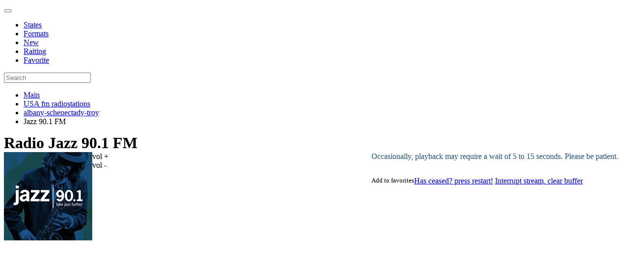

--- FILE ---
content_type: text/html; charset=UTF-8
request_url: https://vo-radio.com/location/rochester/jazz901
body_size: 7039
content:
<!DOCTYPE html PUBLIC "-//W3C//DTD XHTML 1.0 Strict//EN" "http://www.w3.org/TR/xhtml1/DTD/xhtml1-strict.dtd">
<html lang="en">

<head>
    <meta charset="UTF-8">

<!-- Global site tag (gtag.js) - Google Analytics -->
<script async src="https://www.googletagmanager.com/gtag/js?id=G-GW6NP4Y87S"></script>
<script>
  window.dataLayer = window.dataLayer || [];
  function gtag() { dataLayer.push(arguments); } 
  gtag('js', new Date());

  gtag('config', 'G-GW6NP4Y87S');
</script>

                            <title> Jazz 90.1 FM (WGMC) - Greece, NY - Listen Live - Free sreaming radio </title>
              
    <meta name="description" content="Listen live radio to Jazz 90.1 FM - Greece, NY, US - streaming live radio"/>
    <meta itemprop="description" content="Listen online radio to Jazz 90.1 FM in Greece, NY, US, streaming live radio"/>
    <meta property="og:description" content="Listen online radio to Jazz 90.1 FM in Greece, NY, US, streaming live radio"/>
<base href="https://vo-radio.com/" />
<link rel="canonical" href="https://vo-radio.com/location/rochester/jazz901" />

<meta name="viewport" content="width=device-width,initial-scale=1">
<link rel="shortcut icon" href="/images/favicon.ico" type="image/x-icon">
<link rel="stylesheet" href="http://maxcdn.bootstrapcdn.com/font-awesome/4.3.0/css/font-awesome.min.css">
<link rel="stylesheet" href="assets/templates/vo-radio/css/bootstrap.min.css" type="text/css" media="all" />
<link rel="stylesheet" type="text/css" href="assets/templates/vo-radio/css/style.css">
<link rel="stylesheet" type="text/css" href="assets/templates/vo-radio/css/css.css">
<meta name="viewport" content="width=device-width, initial-scale=0.95">
<meta name="Rating" Content="Safe for kids" />
<meta name="Subject" Content="Radio" />
<meta property="fb:admins" content="100014711683610"/>

<!--
<script>
	(adsbygoogle = window.adsbygoogle || []).push(
		google_ad_client: "ca-pub-5260104245948648",
		enable_page_level_ads: false
	);
</script> -->
<script async src="https://pagead2.googlesyndication.com/pagead/js/adsbygoogle.js?client=ca-pub-5260104245948648"
     crossorigin="anonymous"></script>
     
<!-- Google tag (gtag.js) -->
<script async src="https://www.googletagmanager.com/gtag/js?id=UA-87807446-2"></script>
<script>
  window.dataLayer = window.dataLayer || [];
  function gtag() { dataLayer.push(arguments); } 
  gtag('js', new Date());

  gtag('config', 'UA-87807446-2');
</script>
         <meta name="og:title" content="Jazz 90.1 FM" />
    <meta property="og:description" content="" />
    <meta property="og:url" content="" />
    <meta property="og:image" content="images/country/rochester/jazz901-180.jpg" />
    <link rel="stylesheet" type="text/css" href="assets/templates/vo-radio/css/player.css">
<link rel="stylesheet" href="/assets/components/xlike/css/web/default.css" type="text/css" />
<link rel="stylesheet" href="/assets/components/msfavorites/css/default.min.css?v=84dd3f88" type="text/css" />
<script type="text/javascript">msFavoritesConfig={"actionUrl":"\/assets\/components\/msfavorites\/action.php","ctx":"web","version":"2.1.13-beta","options":null};</script>
<script type="text/javascript">TicketsConfig={"ctx":"web","jsUrl":"\/assets\/components\/tickets\/js\/web\/","cssUrl":"\/assets\/components\/tickets\/css\/web\/","actionUrl":"\/assets\/components\/tickets\/action.php","close_all_message":"close all","tpanel":0,"enable_editor":1};</script>
<script type="text/javascript">TicketsConfig.editor={ticket: {onTab: {keepDefault:false, replaceWith:"	"},
        markupSet: [
            {name:"Bold", className: "btn-bold", key:"B", openWith:"<b>", closeWith:"</b>" },
            {name:"Italic", className: "btn-italic", key:"I", openWith:"<i>", closeWith:"</i>"  },
            {name:"Underline", className: "btn-underline", key:"U", openWith:"<u>", closeWith:"</u>" },
            {name:"Stroke through", className: "btn-stroke", key:"S", openWith:"<s>", closeWith:"</s>" },
            {separator:"---------------" },
            {name:"Bulleted List", className: "btn-bulleted", openWith:"	<li>", closeWith:"</li>", multiline:true, openBlockWith:"<ul>\n", closeBlockWith:"\n</ul>"},
            {name:"Numeric List", className: "btn-numeric", openWith:"	<li>", closeWith:"</li>", multiline:true, openBlockWith:"<ol>\n", closeBlockWith:"\n</ol>"},
            {separator:"---------------" },
            {name:"Quote", className: "btn-quote", openWith:"<blockquote>", closeWith:"</blockquote>"},
            {name:"Code", className: "btn-code", openWith:"<code>", closeWith:"</code>"},
            {name:"Link", className: "btn-link", openWith:"<a href=\"[![Link:!:http://]!]\">", closeWith:"</a>" },
            {name:"Picture", className: "btn-picture", replaceWith:"<img src=\"[![Source:!:http://]!]\" />" },
            {separator:"---------------" },
            {name:"Cut", className: "btn-cut", openWith:"<cut/>" }
        ]},comment: {onTab: {keepDefault:false, replaceWith:"	"},
        markupSet: [
            {name:"Bold", className: "btn-bold", key:"B", openWith:"<b>", closeWith:"</b>" },
            {name:"Italic", className: "btn-italic", key:"I", openWith:"<i>", closeWith:"</i>"  },
            {name:"Underline", className: "btn-underline", key:"U", openWith:"<u>", closeWith:"</u>" },
            {name:"Stroke through", className: "btn-stroke", key:"S", openWith:"<s>", closeWith:"</s>" },
            {separator:"---------------" },
            {name:"Quote", className: "btn-quote", openWith:"<blockquote>", closeWith:"</blockquote>"},
            {name:"Code", className: "btn-code", openWith:"<code>", closeWith:"</code>"},
            {name:"Link", className: "btn-link", openWith:"<a href=\"[![Link:!:http://]!]\">", closeWith:"</a>" },
            {name:"Picture", className: "btn-picture", replaceWith:"<img src=\"[![Source:!:http://]!]\" />" }
        ]}};</script>
<link rel="stylesheet" href="/assets/components/tickets/js/web/editor/editor.css" type="text/css" />
<link rel="stylesheet" href="/assets/components/tickets/css/web/default.css" type="text/css" />
<script type="text/javascript">TicketsConfig.formBefore = 0;TicketsConfig.thread_depth = 0;</script>
</head>

<body class="new_design">
    <nav class="navbar navbar-fixed-top navbar-default navbar_new" role="navigation">
	<div class="container">
		<div class="navbar-header">
			<button type="button" class="navbar-toggle" data-toggle="collapse" data-target=".navbar-collapse">
			<span class="icon-bar"></span>
			<span class="icon-bar"></span>
			<span class="icon-bar"></span>
			</button>
			<a class="navbar-brand" href="/"><img src="assets/templates/vo-radio/images/logo.svg" alt="" height="20"></a>
		</div>
		<div class="collapse navbar-collapse">
			<ul class="nav navbar-nav">
				<li><a href="/location">States</a></li>
				<li><a href="/genres">Formats</a></li>
				<li><a href="/new">New</a></li>
				<li><a href="/raiting">Raiting</a></li>
				<li><a href="/office">Favorite</a></li>
			</ul>
			<div class="navbar-right">
				<form class="navbar-form navbar_form_new" action="/search" method="get">
					<div class="input-group">
						<input value="" id="searchInput" class="form-control" type="text" minlength="3" name="query" placeholder="Search">
					</div>
				</form>
			</div>
		</div>
	</div>
</nav><div class="container">
 
    <div class="row">
        <ul class="breadcrumb"><li><a href="/">Main</a></li>
<li><a href="/location">USA fm radiostations</a></li>
<li><a href="/location/rochester">albany-schenectady-troy</a></li>
<li class="active">Jazz 90.1 FM</li></ul>    </div>
    <div class="contentbl vncard">
        <div class="col-sm-9 content_r">
        <h1 style="display: inline;">Radio Jazz 90.1 FM</h1>
            <div class="row">
                <div class="col-sm-6">
                    <div class="text-center">

                                                    <img src="images/country/rochester/jazz901-180.jpg" style="float:left;" class="img-thumbnail">
                        
                        
                         <div class="clearfix"></div>
                        <div class="audioContainer">
                            <audio id="myAudio" preload=auto src="https://greece-media.monroe.edu/wgmc.mp3"><source src="https://greece-media.monroe.edu/wgmc.mp3"/></audio>
                            <div class="control">
                                <div class="btn btnPlay"></div>
                                <div class="volume">
                                    <span class="volumeBar"></span>
                                </div>
                                <div style="float:left;width:45%;height:70px;border:0px solid red;">
                                    <div id="volume_up">vol +</div>
                                    <div id="volume_down">vol -</div>
                                    <div id="volume">&nbsp;</div>
                                </div>
                            </div>
                        </div>
                        

                        <div class="clearfix"></div>

                        <!--noindex-->
                            <div class="stream-btn" style="height: 50px;color: #23527c;">
                            Occasionally, playback may require a wait of 5 to 15 seconds. Please be patient.
                            </div>                        
                            <a href="#" rel="nofollow" class="stream-btn refreshStream">Has ceased? press restart!</a>
                            <a href="#" rel="nofollow" class="stream-btn stopStream">Interrupt stream, clear buffer</a>
                        <small class="msfavorites-parent" style="float: left;">
                            <a class="msfavorites"
                               data-click
                               data-data-id="28554"
                               data-data-list="default"
                               data-msfavorites-mode="list"
                               data-tooltip
                               title="Add to favorites">
                                <span class="likes"><i class="msfavorites-icon-heart"></i> Add to favorites</span>
                            </a>
                        </small>	                            
                            <div class="clearfix"></div>
<div class="likes__buttons">
    <div class="pill">
        

<div class="xlike [ js-xlike-object ]" data-xlike-propkey="33dcd0b9cd276482b2eb640de26ef3f8be82cf34" data-xlike-parent="28554">
    <div class="xlike__line">
        <div class="xlike__line-fill [ js-xlike-stripe ]" style="min-width: 0.00%;"></div>
    </div>

    <div class="xlike__items">
        <span class="xlike__item xlike__item_like">
            <a            class="xlike__link  [ js-xlike-button ]"
            data-xlike-value="1" href="javascript:undefined;"            >
                <svg class="xlike__icon xlike__icon_like xlike__svg xlike__svg_like icon-svg" viewBox="0 0 100 100">    <path class="xlike__svg-hand" d="M47.985 68.99c-1.021 0-1.746-.787-1.995-.941-.797-.49-.603-.627-2.045-1.057l-4.038.01c-.503 0-.911-.404-.911-.902v-19.218c0-.499.408-.902.911-.902h5.342c.126-.068.518-.402 1.213-1.187 1.227-1.382 2.312-3.262 3.362-4.927.849-1.346 1.65-2.619 2.496-3.667 1.157-1.439 1.883-1.966 2.584-2.477.721-.522.574-.641 2.009-2.475 2.3-2.938 2.613-4.807 2.917-6.615.054-.32.109-.651.175-.981.259-1.307 1.405-2.659 2.876-2.658.53-.001 1.047.174 1.537.518 1.879 1.319 2.866 5.158 2.494 7.708-.383 2.619-1.578 6.005-2.681 7.23-.958 1.066-1.41 2.122-1.212 3.746.094.773 1.283.804 1.334.806l7.439.028c2.15.018 6.212.69 6.213 4.843 0 1.894-.77 3.071-1.666 3.757.852.758 1.516 1.742 1.278 3.609-.23 1.812-1.128 2.894-2.173 3.448.577.771.967 1.886.712 3.397-.245 1.455-1.134 2.469-2.048 2.961.431.658.699 1.666.473 2.869-.533 2.822-2.977 2.985-4.02 3.056l-.323.021h-22.253z"/>
    <path class="xlike__svg-shirt" d="M38.998 46.008h3.018v21h-3.018v-21z"/>
    <path class="xlike__svg-jacket" d="M37.68 70.001h-11.067c-1.274 0-2.312-1.04-2.312-2.317l-3.304-21.38c0-1.279 1.037-2.318 2.311-2.318h14.372c1.275 0 2.312 1.039 2.312 2.318v21.38c-.001 1.277-1.038 2.317-2.312 2.317z"/>
</svg>
                <span class="xlike__count xlike__count_like [ js-xlike-number ]">0</span>
            </a>
        </span>
    </div>
</div>    </div>

   
      



<script src="https://yastatic.net/share2/share.js"></script>
<div class="ya-share2" data-curtain data-shape="round" data-services="facebook,telegram,twitter,viber,skype,linkedin,reddit"></div>

</div>
                         
                        <!--/noindex-->
                      
            <div class="clearfix"></div>
            <p> </p>
            <script async src="https://pagead2.googlesyndication.com/pagead/js/adsbygoogle.js?client=ca-pub-5260104245948648"
     crossorigin="anonymous"></script>
<!-- ком версия тест -->
<ins class="adsbygoogle"
     style="display:inline-block;width:468px;height:60px"
     data-ad-client="ca-pub-5260104245948648"
     data-ad-slot="6375651610"></ins>
<script>
     (adsbygoogle = window.adsbygoogle || []).push({});
</script>	 
                </div>
                    
                </div>
                <div class="col-sm-6">
                <script async src="https://pagead2.googlesyndication.com/pagead/js/adsbygoogle.js?client=ca-pub-5260104245948648"
     crossorigin="anonymous"></script>
<!-- com главная2 -->
<ins class="adsbygoogle"
     style="display:block"
     data-ad-client="ca-pub-5260104245948648"
     data-ad-slot="6632184789"
     data-ad-format="auto"
     data-full-width-responsive="true"></ins>
<script>
     (adsbygoogle = window.adsbygoogle || []).push({});
</script>                </div>                
            </div>
            <div class="clearfix"></div>
                            <blockquote>
                    Jazz | Blues | Big Band                </blockquote>  
                        <blockquote>
              <div class="clearfix"></div>
                    <ul>
                        <li><strong>Bitrate:</strong> 128 kbit/s</li>
                                                    <li><strong>Call sign:</strong> WGMC</li>
                                                   
                                                    <li><strong>Genre:</strong> Jazz</li>
                                                                            <li><strong>Phone:</strong> 585-966-2660 / 585-205-8887</li>
                                                                            <li><strong>City of license:</strong> Greece, NY</li>
                                                                            <li><strong>Owner:</strong> Greece Central School District</li>
                                            
                                                    <li><strong>Area Served:</strong> Rochester, NY</li>
                         
                                        
                                                    <li><strong>Adress:</strong> 1139 Maiden Lane Rochester NY 14615 585-966-2660</li>
                                                                            <li><strong>Frequency:</strong> 90.1 FM</li>
                                                                            <li><strong>Official site:</strong><a href="//jazz901.org" onclick="window.open(this.href, '', 'scrollbars=1,height='+Math.min(400, screen.availHeight)+',width='+Math.min(400, screen.availWidth)); return false;"> jazz901.org</a></li>
                                            </ul>
                    
                   
            </blockquote>
            <blockquote>Listen to Jazz 90.1 FM streaming radio on your computer, tablet, or phone. With Vo-Radio, experience Jazz 90.1 FM live online in high quality (bitrate 128 kbit/s, 90.1 FM) without the need to register. Immerse yourself in popular music from the genre Jazz.
            </blockquote>
            <div class="clearfix"></div>
            

            <div class="clearfix"></div>

            
            <div class="col-lg-12 col-md-12 col-sm-12 col-xs-12 radio">
            <div class="stations new_rad">
                <h2>Random stations</h2>
                <ul>
                    <div class="rad_div">
    <div class="thumb">
        <a href="/web/lite80s181fm">
            <img src="images/logoweba/181-180.jpg" class="img-thumbnail">
        </a>
    </div>
    <div class="data">
        <p2><a href="/web/lite80s181fm" rel="bookmark" >181.FM Lite 80’s </a></p2>
    </div>
</div>
<div class="rad_div">
    <div class="thumb">
        <a href="/web/boomstation">
            <img src="images/logoweb1/boomstation-180.jpg" class="img-thumbnail">
        </a>
    </div>
    <div class="data">
        <p2><a href="/web/boomstation" rel="bookmark" >boomstation </a></p2>
    </div>
</div>
<div class="rad_div">
    <div class="thumb">
        <a href="/web/hiphopstop-gotradio">
            <img src="images/logoweba/hiphopstopgotradio-180.jpg" class="img-thumbnail">
        </a>
    </div>
    <div class="data">
        <p2><a href="/web/hiphopstop-gotradio" rel="bookmark" >Hip Hop Stop - Gotradio </a></p2>
    </div>
</div>
<div class="rad_div">
    <div class="thumb">
        <a href="/web/covers-soma">
            <img src="images/logoweba/coverssoma-180.jpg" class="img-thumbnail">
        </a>
    </div>
    <div class="data">
        <p2><a href="/web/covers-soma" rel="bookmark" >Covers - Soma FM </a></p2>
    </div>
</div>
<div class="rad_div">
    <div class="thumb">
        <a href="/web/rock40181fm">
            <img src="images/logoweba/181-180.jpg" class="img-thumbnail">
        </a>
    </div>
    <div class="data">
        <p2><a href="/web/rock40181fm" rel="bookmark" >181.FM Rock 40 (Rock & Roll) </a></p2>
    </div>
</div>
<div class="rad_div">
    <div class="thumb">
        <a href="/web/hothits-gotradio">
            <img src="images/logoweba/hothitsgotradio-180.jpg" class="img-thumbnail">
        </a>
    </div>
    <div class="data">
        <p2><a href="/web/hothits-gotradio" rel="bookmark" >Hot Hits - Gotradio </a></p2>
    </div>
</div>
<div class="rad_div">
    <div class="thumb">
        <a href="/web/big-r-100-5-classic-rock">
            <img src="images/logoweba/bigrradio-180.jpg" class="img-thumbnail">
        </a>
    </div>
    <div class="data">
        <p2><a href="/web/big-r-100-5-classic-rock" rel="bookmark" >Big R 100.5 Classic Rock </a></p2>
    </div>
</div>                </ul>
            </div>
            
            <div class="stations">
                                </div>  
            </div>




<h3>Comments Jazz 90.1 FM</h3>
            <div class="comments">
    

  

    <div id="comments-wrapper">
        <ol class="comment-list" id="comments"></ol>
    </div>

    <div id="comments-tpanel">
        <div id="tpanel-refresh"></div>
        <div id="tpanel-new"></div>
    </div>
</div><h4 id="comment-new-link">
    <a href="#" class="btn btn-primary">Write comment</a>
</h4>

<div id="comment-form-placeholder" style="display:none">
    <form id="comment-form" action="" method="post" class="well">
        <div id="comment-preview-placeholder"></div>
        <input type="hidden" name="thread" value="resource-28554"/>
        <input type="hidden" name="parent" value="0"/>
        <input type="hidden" name="id" value="0"/>

        <div class="form-group">
            <label for="comment-name">Author</label>
            <input type="text" name="name" value="" id="comment-name" class="form-control"/>
            <span class="error"></span>
        </div>

        <div class="form-group">
            <label for="comment-email">Email</label>
            <input type="text" name="email" value="" id="comment-email" class="form-control"/>
            <span class="error"></span>
        </div>

        <div class="form-group">
            <label for="comment-editor"></label>
            <textarea name="text" id="comment-editor" cols="30" rows="10" class="form-control"></textarea>
        </div>

        <div class="form-group">
    <label for="comment-captcha" id="comment-captcha">Enter the amount 9 + 7</label>
    <input type="text" name="captcha" value="" id="comment-captcha" class="form-control" />
    <span class="error"></span>
</div>


        <div class="form-actions">
            <input type="button" class="btn btn-default preview" value="Preview"
                   title="Ctrl + Enter"/>
            <input type="submit" class="btn btn-primary submit" value="Write"
                   title="Ctrl + Shift + Enter"/>
            <span class="time"></span>
        </div>
    </form>
</div>            
            
        </div>
        <div class="col-lg-3 col-md-3 col-sm-12 col-xs-12 right-block">
    <div class="menu-right">
        <div class="adap">
                        
        </div>
        
        <span>We recommend:</span>
        

                    
<div class="line-new-radio looked-ms2-product clearfix looked-22360">
    <div class="radio-img line-new-radio-img">
       <img src="images/genre/pop/kmgxmix-180.jpg">
    </div>
    <div style="padding-bottom: 12px;">
        <p2 class="small_link"><a href="/genres/pop/kmgxmix">KMGX Mix </a></p2>
    </div>
</div>
<div class="line-new-radio looked-ms2-product clearfix looked-20950">
    <div class="radio-img line-new-radio-img">
       <img src="images/genre/rnb/kjlh-180.jpg">
    </div>
    <div style="padding-bottom: 12px;">
        <p2 class="small_link"><a href="/genres/rnb/kjlhfree">KJLH Free </a></p2>
    </div>
</div>
<div class="line-new-radio looked-ms2-product clearfix looked-23094">
    <div class="radio-img line-new-radio-img">
       <img src="images/genre/country/247niche-180.jpg">
    </div>
    <div style="padding-bottom: 12px;">
        <p2 class="small_link"><a href="/genres/country/247niche">24-7 Niche Radio - Hot Co... </a></p2>
    </div>
</div>
<div class="line-new-radio looked-ms2-product clearfix looked-20729">
    <div class="radio-img line-new-radio-img">
       <img src="images/genre/top40/athens-180.jpg">
    </div>
    <div style="padding-bottom: 12px;">
        <p2 class="small_link"><a href="/genres/top-40/athens">Athens Deejay </a></p2>
    </div>
</div>
<div class="line-new-radio looked-ms2-product clearfix looked-22674">
    <div class="radio-img line-new-radio-img">
       <img src="images/genre/folklore/jat-180.jpg">
    </div>
    <div style="padding-bottom: 12px;">
        <p2 class="small_link"><a href="/genres/folklore/jat">JAT </a></p2>
    </div>
</div>
<div class="line-new-radio looked-ms2-product clearfix looked-19604">
    <div class="radio-img line-new-radio-img">
       <img src="images/genre/dance1/lamegaradio-180.jpg">
    </div>
    <div style="padding-bottom: 12px;">
        <p2 class="small_link"><a href="/genres/dance/lamega">La Mega </a></p2>
    </div>
</div>
<div class="line-new-radio looked-ms2-product clearfix looked-22031">
    <div class="radio-img line-new-radio-img">
       <img src="images/genre/oldies/wrbz-180.jpg">
    </div>
    <div style="padding-bottom: 12px;">
        <p2 class="small_link"><a href="/genres/oldies/wrbz">WRBZ </a></p2>
    </div>
</div>
<div class="line-new-radio looked-ms2-product clearfix looked-22206">
    <div class="radio-img line-new-radio-img">
       <img src="images/genre/pop1/3fm-180.jpg">
    </div>
    <div style="padding-bottom: 12px;">
        <p2 class="small_link"><a href="/genres/pop/3fm">3FM </a></p2>
    </div>
</div>
<div class="line-new-radio looked-ms2-product clearfix looked-23092">
    <div class="radio-img line-new-radio-img">
       <img src="images/genre/country/1faithfm-180.jpg">
    </div>
    <div style="padding-bottom: 12px;">
        <p2 class="small_link"><a href="/genres/country/1faithfm">1FaithFM - Christmas Coun... </a></p2>
    </div>
</div>
<div class="line-new-radio looked-ms2-product clearfix looked-22505">
    <div class="radio-img line-new-radio-img">
       <img src="images/genre/pop/wbcr-180.jpg">
    </div>
    <div style="padding-bottom: 12px;">
        <p2 class="small_link"><a href="/genres/pop/wbcr">WBCR-LP - Berkshire Commu... </a></p2>
    </div>
</div>
<div class="line-new-radio looked-ms2-product clearfix looked-21438">
    <div class="radio-img line-new-radio-img">
       <img src="images/genre/talk/mil-180.jpg">
    </div>
    <div style="padding-bottom: 12px;">
        <p2 class="small_link"><a href="/genres/talk/mil">Mil </a></p2>
    </div>
</div>
<div class="line-new-radio looked-ms2-product clearfix looked-16496">
    <div class="radio-img line-new-radio-img">
       <img src="images/genre/ecletic/busovaca-180.jpg">
    </div>
    <div style="padding-bottom: 12px;">
        <p2 class="small_link"><a href="/genres/eclectic/busovaca">Busovaca </a></p2>
    </div>
</div>
<div class="line-new-radio looked-ms2-product clearfix looked-21342">
    <div class="radio-img line-new-radio-img">
       <img src="images/genre/talk/kariwordblaine-180.jpg">
    </div>
    <div style="padding-bottom: 12px;">
        <p2 class="small_link"><a href="/genres/talk/kari">KARI - Word (Blaine) </a></p2>
    </div>
</div>
<div class="line-new-radio looked-ms2-product clearfix looked-21548">
    <div class="radio-img line-new-radio-img">
       <img src="images/genre/talk/wintintegritywilloughby-180.jpg">
    </div>
    <div style="padding-bottom: 12px;">
        <p2 class="small_link"><a href="/genres/talk/wint">WINT Integrity (Willoughb... </a></p2>
    </div>
</div>

    </div>

</div>
    </div>

    <div class="clearfix"></div>
    
</div>
<footer class="footer_new_design">
    <div class="container">
        <div class="footer_text">vo-radio.com is a gold collection of all possible world radio stations. Here is the list of stations from all countries, towns and cities. We collected FM stations and web radio stations for your convenience and pleasure of different genres: pop music, jazz, news, blues, retro, humor, rock, classic, information, entertainment, radio for children and other even unpopular styles. We are strictly monitoring novelties and update regularly the service for you. <a href="about">About</a>, <a href="privacy-policy">Privacy Policy</a>, <a href="dmca">DMCA</a> </div>
        <div class="footer_links"></div>
        <div class="footer_copyright">Copyright © 2024 Free internet radio. | <b>vo-radio.com</b> - Listen Radio online</div>
    </div>
</footer>
<!-- Yandex.Metrika counter -->
<script type="text/javascript" >
   (function(m,e,t,r,i,k,a) { m[i]=m[i]||function() { (m[i].a=m[i].a||[]).push(arguments) } ;
   m[i].l=1*new Date();k=e.createElement(t),a=e.getElementsByTagName(t)[0],k.async=1,k.src=r,a.parentNode.insertBefore(k,a) } )
   (window, document, "script", "https://mc.yandex.ru/metrika/tag.js", "ym");

   ym(45703842, "init",  { 
        clickmap:true,
        trackLinks:true,
        accurateTrackBounce:true,
        webvisor:true
    } );
</script>
<noscript><div><img src="https://mc.yandex.ru/watch/45703842" style="position:absolute; left:-9999px;" alt="" /></div></noscript>
<!-- /Yandex.Metrika counter -->

<script>
	(function(i,s,o,g,r,a,m){ i['GoogleAnalyticsObject']=r;i[r]=i[r]||function(){
		(i[r].q=i[r].q||[]).push(arguments)},i[r].l=1*new Date();a=s.createElement(o),
		m=s.getElementsByTagName(o)[0];a.async=1;a.src=g;m.parentNode.insertBefore(a,m)
	})(window,document,'script','https://www.google-analytics.com/analytics.js','ga');

	ga('create', 'UA-87807446-2', 'auto');
	ga('send', 'pageview');
</script><script type="text/javascript" src="assets/templates/vo-radio/js/jquery.min.js"></script>
<script type="text/javascript" src="assets/templates/vo-radio/js/bootstrap.min.js"></script>
<script type="text/javascript" src="assets/templates/vo-radio/js/js.js"></script>



<script src="/assets/components/xlike/js/web/default.js"></script>
<script type="text/javascript">
                if (typeof(xLikeCls) == "undefined") {
                    var xLikeCls = new xLike({"actionUrl":"\/assets\/components\/xlike\/action.php"});
                }
            </script>
<script src="/assets/components/msfavorites/js/default.min.js?v=84dd3f88"></script>
<script src="/assets/components/tickets/js/web/editor/jquery.markitup.js"></script>
<script src="/assets/components/tickets/js/web/default.js"></script>
</body>
</html>

--- FILE ---
content_type: text/html; charset=utf-8
request_url: https://www.google.com/recaptcha/api2/aframe
body_size: 267
content:
<!DOCTYPE HTML><html><head><meta http-equiv="content-type" content="text/html; charset=UTF-8"></head><body><script nonce="J8A1XdydPKrw4iKY_ODsIw">/** Anti-fraud and anti-abuse applications only. See google.com/recaptcha */ try{var clients={'sodar':'https://pagead2.googlesyndication.com/pagead/sodar?'};window.addEventListener("message",function(a){try{if(a.source===window.parent){var b=JSON.parse(a.data);var c=clients[b['id']];if(c){var d=document.createElement('img');d.src=c+b['params']+'&rc='+(localStorage.getItem("rc::a")?sessionStorage.getItem("rc::b"):"");window.document.body.appendChild(d);sessionStorage.setItem("rc::e",parseInt(sessionStorage.getItem("rc::e")||0)+1);localStorage.setItem("rc::h",'1768145706053');}}}catch(b){}});window.parent.postMessage("_grecaptcha_ready", "*");}catch(b){}</script></body></html>